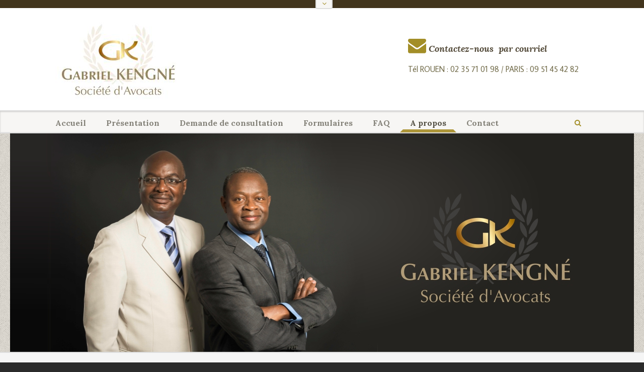

--- FILE ---
content_type: text/html; charset=UTF-8
request_url: http://www.kengne-avocat.com/liens-utiles/
body_size: 13425
content:
<!DOCTYPE html>
<!--[if IE 7 ]><html class="ie7" lang="fr-FR"><![endif]-->
<!--[if IE 8 ]><html class="ie8" lang="fr-FR"><![endif]-->
<!--[if IE 9 ]><html class="ie9" lang="fr-FR"><![endif]-->
<!--[if (gte IE 10)|!(IE)]><!--><html lang="fr-FR"><!--<![endif]-->
<head>
	
    <!-- Basic Page Needs
 	================================================== -->
	<meta charset="UTF-8">

    
	<title>Liens utiles  |  Gabriel KENGNÉ</title>
	
	
    	    
    
    		
    <meta name="robots" content="index, follow" />

    
	<!--[if IE]>
		<meta http-equiv="X-UA-Compatible" content="IE=9; IE=8; IE=EmulateIE8; IE=EDGE" />
		<script src="http://html5shim.googlecode.com/svn/trunk/html5.js"></script>
		<script language="javascript" type="text/javascript" src="http://www.kengne-avocat.com/wp-content/themes/thelaw/js/excanvas.min.js"></script>
	<![endif]-->
    
    

    	<!-- Mobile Specific Metas
    ================================================== -->
	<meta name="viewport" content="width=device-width, initial-scale=1.0, maximum-scale=1.0">
        
    
    
	<!-- Favicons
	================================================== -->
	
    	<link href="http://www.kengne-avocat.com/wp-content/uploads/2015/10/favicon.png" rel="shortcut icon" /> 
	    
    	<link rel="apple-touch-icon" href="http://www.kengne-avocat.com/wp-content/uploads/2015/10/APPLI.jpg" /> 
	    
    	<link rel="apple-touch-icon" sizes="114x114" href="http://www.kengne-avocat.com/wp-content/uploads/2015/10/logo114.jpg" /> 
	    
    	<link rel="apple-touch-icon" sizes="72x72" href="http://www.kengne-avocat.com/wp-content/uploads/2015/10/logo72.jpg" /> 
	    
    	<link rel="apple-touch-icon" sizes="144x144" href="http://www.kengne-avocat.com/wp-content/uploads/2015/10/logo144.jpg" /> 
	    

    <link href='//fonts.googleapis.com/css?family=Lora:400,400italic,700,700italic%7CAverage+Sans:400,400italic,700,700italic%7CLora:400,400italic,700,700italic%7CLora:400,400italic,700,700italic%7CLora:400,400italic,700,700italic%7CLora:400,400italic,700,700italic%7CLora:400,400italic,700,700italic%7CRaleway:400,400italic,700,700italic%7C' rel='stylesheet' type='text/css'>   
    <link rel="alternate" type="application/rss+xml" title="Gabriel KENGNÉ &raquo; Flux" href="http://www.kengne-avocat.com/feed/" />
<link rel="alternate" type="application/rss+xml" title="Gabriel KENGNÉ &raquo; Flux des commentaires" href="http://www.kengne-avocat.com/comments/feed/" />
		<script type="text/javascript">
			window._wpemojiSettings = {"baseUrl":"http:\/\/s.w.org\/images\/core\/emoji\/72x72\/","ext":".png","source":{"concatemoji":"http:\/\/www.kengne-avocat.com\/wp-includes\/js\/wp-emoji-release.min.js?ver=4.3.34"}};
			!function(e,n,t){var a;function o(e){var t=n.createElement("canvas"),a=t.getContext&&t.getContext("2d");return!(!a||!a.fillText)&&(a.textBaseline="top",a.font="600 32px Arial","flag"===e?(a.fillText(String.fromCharCode(55356,56812,55356,56807),0,0),3e3<t.toDataURL().length):(a.fillText(String.fromCharCode(55357,56835),0,0),0!==a.getImageData(16,16,1,1).data[0]))}function i(e){var t=n.createElement("script");t.src=e,t.type="text/javascript",n.getElementsByTagName("head")[0].appendChild(t)}t.supports={simple:o("simple"),flag:o("flag")},t.DOMReady=!1,t.readyCallback=function(){t.DOMReady=!0},t.supports.simple&&t.supports.flag||(a=function(){t.readyCallback()},n.addEventListener?(n.addEventListener("DOMContentLoaded",a,!1),e.addEventListener("load",a,!1)):(e.attachEvent("onload",a),n.attachEvent("onreadystatechange",function(){"complete"===n.readyState&&t.readyCallback()})),(a=t.source||{}).concatemoji?i(a.concatemoji):a.wpemoji&&a.twemoji&&(i(a.twemoji),i(a.wpemoji)))}(window,document,window._wpemojiSettings);
		</script>
		<style type="text/css">
img.wp-smiley,
img.emoji {
	display: inline !important;
	border: none !important;
	box-shadow: none !important;
	height: 1em !important;
	width: 1em !important;
	margin: 0 .07em !important;
	vertical-align: -0.1em !important;
	background: none !important;
	padding: 0 !important;
}
</style>
<link rel='stylesheet' id='stylesheet-css'  href='http://www.kengne-avocat.com/wp-content/themes/thelaw/style.css?ver=2.2' type='text/css' media='all' />
<link rel='stylesheet' id='icons-css'  href='http://www.kengne-avocat.com/wp-content/themes/thelaw/styles/icons.css?ver=1.0' type='text/css' media='all' />
<link rel='stylesheet' id='animate-css'  href='http://www.kengne-avocat.com/wp-content/themes/thelaw/styles/animate.css?ver=1.0' type='text/css' media='all' />
<link rel='stylesheet' id='responsive-css'  href='http://www.kengne-avocat.com/wp-content/themes/thelaw/styles/responsive.css?ver=1.0' type='text/css' media='all' />
<link rel='stylesheet' id='contact-form-7-css'  href='http://www.kengne-avocat.com/wp-content/plugins/contact-form-7/includes/css/styles.css?ver=4.3' type='text/css' media='all' />
<link rel='stylesheet' id='rs-plugin-settings-css'  href='http://www.kengne-avocat.com/wp-content/plugins/revslider/public/assets/css/settings.css?ver=5.1' type='text/css' media='all' />
<style id='rs-plugin-settings-inline-css' type='text/css'>
#rs-demo-id {}
</style>
<link rel='stylesheet' id='js_composer_front-css'  href='http://www.kengne-avocat.com/wp-content/plugins/js_composer/assets/css/js_composer.css?ver=4.7.4' type='text/css' media='all' />
<script type='text/javascript' src='http://www.kengne-avocat.com/wp-includes/js/jquery/jquery.js?ver=1.11.3'></script>
<script type='text/javascript' src='http://www.kengne-avocat.com/wp-includes/js/jquery/jquery-migrate.min.js?ver=1.2.1'></script>
<script type='text/javascript' src='http://www.kengne-avocat.com/wp-content/plugins/revslider/public/assets/js/jquery.themepunch.enablelog.js?ver=5.1'></script>
<script type='text/javascript' src='http://www.kengne-avocat.com/wp-content/plugins/revslider/public/assets/js/jquery.themepunch.tools.min.js?ver=5.1'></script>
<script type='text/javascript' src='http://www.kengne-avocat.com/wp-content/plugins/revslider/public/assets/js/jquery.themepunch.revolution.min.js?ver=5.1'></script>
<script type='text/javascript' src='http://www.kengne-avocat.com/wp-content/themes/thelaw/js/theme20.js?ver=1.0'></script>
<script type='text/javascript' src='http://www.kengne-avocat.com/wp-content/themes/thelaw/js/jquery.flexslider-min.js?ver=2.1'></script>
<script type='text/javascript' src='http://www.kengne-avocat.com/wp-content/themes/thelaw/js/owl.carousel.min.js?ver=2.0.0'></script>
<link rel="EditURI" type="application/rsd+xml" title="RSD" href="http://www.kengne-avocat.com/xmlrpc.php?rsd" />
<link rel="wlwmanifest" type="application/wlwmanifest+xml" href="http://www.kengne-avocat.com/wp-includes/wlwmanifest.xml" /> 
<meta name="generator" content="WordPress 4.3.34" />
<link rel='canonical' href='http://www.kengne-avocat.com/liens-utiles/' />
<link rel='shortlink' href='http://www.kengne-avocat.com/?p=2229' />
	<style type="text/css">.recentcomments a{display:inline !important;padding:0 !important;margin:0 !important;}</style>
<meta name="generator" content="Powered by Visual Composer - drag and drop page builder for WordPress."/>
<!--[if lte IE 9]><link rel="stylesheet" type="text/css" href="http://www.kengne-avocat.com/wp-content/plugins/js_composer/assets/css/vc_lte_ie9.css" media="screen"><![endif]--><!--[if IE  8]><link rel="stylesheet" type="text/css" href="http://www.kengne-avocat.com/wp-content/plugins/js_composer/assets/css/vc-ie8.css" media="screen"><![endif]--><meta name="generator" content="Powered by Slider Revolution 5.1 - responsive, Mobile-Friendly Slider Plugin for WordPress with comfortable drag and drop interface." />

<!-- Custom CSS Codes
========================================================= -->
	
<style type="text/css" media="all">


		
	body{ font-family: Raleway, Helvetica, Arial, sans-serif;
		  font-size: 14px;
		  font-weight: normal;
		  color: #69675e;
		  
		  background-color:#2b2b2b !important;background-image:url(http://www.kengne-avocat.com/wp-content/themes/thelaw/images/pattern/19.png);background-repeat:repeat; 
		
	}
	
			
	
	::selection{
		background:#42351d !important
	}
	::-moz-selection{
		background:#42351d !important
	}
	h1{ font-family: Lora, Arial, Helvetica, sans-serif; font-size: 32px; font-weight: bold; color: #706a48; }        
	h2{ font-family: Lora, Arial, Helvetica, sans-serif; font-size: 26px; font-weight: bold; color: #706a48; }
	h3{ font-family: Lora, Arial, Helvetica, sans-serif; font-size: 20px; font-weight: bold; color: #706a48; }
	h4{ font-family: Lora, Arial, Helvetica, sans-serif; font-size: 18px; font-weight: bold; color: #706a48; }
	h5,.testimonial-s strong{ font-family: Average Sans, Arial, Helvetica, sans-serif; font-size: 16px; font-weight: normal; color: #706a48; }
	h6{ font-family: Lora, Arial, Helvetica, sans-serif; font-size: 14px; font-weight: bold; color: #4a4a4a; }

	h1 a, h2 a, h3 a, h4 a, h5 a, h6 a, h1 a:visited, h2 a:visited, h3 a:visited, h4 a:visited, h5 a:visited, h6 a:visited  { font-weight: inherit; color: inherit; }

	a{ color: #dd8500; }
	a:hover, a:focus{ color: #a86f0d; }
	
	.sf-menu a{ font-size: 16px;color: #524f43;font-family: Lora, Arial, Helvetica, sans-serif;font-weight: bold;}
	.sf-menu a:hover{ color: #524f43;}

		.head{border-top-width:16px;}	.head{background-color:#ffffff;}
	.head.sticky{background-color:#ffffff}
	
	.header_bag span,.fLeft,
	.fRight,.nicescroll-rails div,
	.pagination-tt ul li a:hover,
	.big-slider .flex-direction-nav a,.big-slider .flex-direction-nav a:hover,
	.table table th,.table table tfoot td,
	#wp-calendar caption,#wp-calendar tr #today,
	#mobilepro,.member .member-social,
	.social.with_color i,.tipsy-inner,.dark_action .inner,.dark .Bdetails,.price-table.light .Bhead .table-badge,
	.post .blockquote-post,.big-slider h3,.big-slider p,.sb-slider h3,.nav-arrows a,
	.liteAccordion.flat .slide > h2.selected span, .liteAccordion.flat .slide h2.selected span:hover, .liteAccordion.flat .slide > h2.selected b,.liteAccordion.flat .ap-caption,
	.liteAccordion.basic .slide > h2,.liteAccordion.basic .ap-caption,.theme-default .nivo-directionNav a,
	.theme-default .nivo-controlNav a.active,.nivo-caption{
		background-color:#42351d !important
	}
	.tipsy-n .tipsy-arrow,.tipsy-e .tipsy-arrow,.tipsy-w .tipsy-arrow {border-bottom-color:#42351d !important}
	.tipsy-s .tipsy-arrow{border-top-color:#42351d !important}
	
	.headdown,.arrow-down{background-color:#f7f6f4 !important;}
	.headdown.sticky{background-color:#f7f6f4 !important;}
		.headdown {box-shadow: 0 1px 3px rgba(0, 0, 0, 0.2) inset;}
	.header_v12 .sf-menu ul{box-shadow: 0px 3px 5px rgba(0,0,0,0.15);}
	.header_v12 .head{box-shadow: 0 0 10px rgba(0, 0, 0, 0.15);}
		.sf-menu ul li,.sf-menu li.submenu_2col ul,.sf-menu li.submenu_3col ul,.sf-menu li.submenu_4col ul{background-color:#332e26 !important; }      
	ul.sub-menu:before{border-bottom-color:#332e26 !important}
	.sf-menu li li a{color:#FFFFFF !important}
	.sf-menu i{color:#ad9639 !important}
	.sf-menu li.back .left{border-bottom-color:#ad9639 !important}
	.header_v7 .sf-menu li.back .left{border-top-color:#ad9639}
	.header_v6 .sf-menu li.back,.header_v8 .sf-menu li.back{background:#ad9639}
	.sf-menu .subarrow i{color:#ad9639 !important}
	.info, .info a,.info a:hover{color:#544b3a}
	.info,#header.header_v7 .search,#header.header_v8 .search{margin-top:56px;}
	.header_v2 .sf-menu,.header_v10 .sf-menu,.header_v11 .sf-menu,.header_v12 .sf-menu{margin-top:18px;}
	.sticky .logo{margin:18px 0px 0px;width:130px}
	
	.logo{
		width:220;
		margin-top:20px;
		margin-bottom:20px		}
	
	
	.widget li a:before,
	.tags a:before, .widget_tag_cloud a:before, .widget_thelaw_tags a:before, .wp-tag-cloud li a:before, .tagcloud a:before,
	.countdown li span,
	.active .accordion-head a,.active .toggle-head a,.wpb_toggle_title_active a,.ui-accordion-header-active a,
	.accordion-head a:hover,.toggle-head a:hover,.wpb_toggle_title a:hover,.ui-accordion-header a:hover,
	.detailes h5 a,.owl-prev:hover i,.owl-next:hover i,.dark .Bhead .table-badge,
	.wpcf7 input, .wpcf7 textarea, .wpcf7 select,
	.header_v8 arrow-down i,.header_v9 arrow-down i,
	#header.header_v7 .search input,.widget input[type="text"]:focus{
		color: #42351d !important
	}

	.header_v2 .sf-menu > li:hover:before,
	.wpcf7 input:focus,.wpcf7 textarea:focus, .wpcf7 select:focus,.wpcf7 input.wpcf7-submit:hover,
	#header.header_v7 .search input:focus,#commentform input:focus,#commentform textarea:focus,.widget input[type="text"]:focus,
	.widget_product_search input[type="text"]:focus,
	.woocommerce table.cart td.actions .coupon .input-text:focus,
	.pagination-tt ul li a:hover,.liteAccordion.flat,
	.theme-default .nivo-controlNav a,.tags a:hover,.tagcloud a:hover,a.mini-thumb img:hover,.flickr_badge_image a img:hover,
	ul.cart_list li img:hover,ul.product_list_widget li img:hover{
		border-color:#42351d !important
	}
	.header_v2 .sf-menu li.special:before,.header_v8 .sf-menu li.special,.header_v10 .sf-menu li.special,.header_v11 .sf-menu li.special{
		border-color:#967831 !important
	}
	
	.head,.tabs li a.active,.wpb_tabs .wpb_tabs_nav li.ui-tabs-active a{border-top-color:#42351d !important}
	.pagination-tt ul li span{border-color:#42351d !important}

	.extrabox,.opened{background:#272723 !important;}

	i,.table table i:before,#header .search input{color:#a38e27;}
	.sf-menu ul li i,#toTop i, .breadcrumbIn i,.extra-content i,.theme-default .nivo-directionNav a i,.opened i{color:#a38e27;}
	
	.social.with_color i{color:#FFF !important;}
	.social-head{margin-top:48px;}
	
	.tbutton,.filterable.st4 ul.filter li.current,.projectslider .flex-direction-nav a:hover,
	#commentform .form-submit #submit,#commentform .form-submit #submit:hover{background-color:#a38e27;}
	.tbutton.tbutton5.color1,.tbutton.tbutton6.color1,.tbutton.tbutton7.color1,.filterable.st6 ul.filter li.current a,.filterable.st7 ul.filter li.current a,.projectslider .flex-direction-nav a:hover {border-color:#a38e27;color:#a38e27;}
	.tbutton.tbutton5.color1 i,.tbutton.tbutton6.color1 i,.tbutton.tbutton7.color1 i {color:#a38e27;}
	
	.col-title:before,.col-title:after{color:#9b7c00 !important}
	
	#footer {
		color:#eeeeee;
				}
	#footer a{color:#b2a66c}
	#footer a:hover{color:#aaaaaa}
	#footer .col-title{color:#a38e27 !important;border-color:#a38e27 !important}
	#footer .col-title:before, #footer .col-title:after{color:#a38e27 !important}
	#footer .copyright{color:#ada78f}
	#footer .copyright a{color:#b2a66c !important;}
	#footer .foot-menu li a,#footer .foot-menu li:before{color:#b2a66c !important;}
	#footer .foot-menu li a:hover{color:#a38e27 !important;}
	#footer i{color:#a5a5a5}

	.breadcrumb-place{
		background-color:#4a4a43;
		height:110px;
		line-height:110px		}
		.page-title{color:#ad9639;}
	.breadcrumbIn span,.breadcrumbIn ul,.breadcrumbIn ul li,.breadcrumbIn ul li a{color:#ad9639;}
	
	.roundabout ul,.roundabout li {height:}
	
	#toTop{background-color:#272727 !important;}
	#footer{
		background-color:#272727 !important;
			}
	
		
	 
	

	
		
	
	
			#layout.boxed-margin, #layout.boxed{
			-webkit-box-shadow:0 0 5px rgba(0,0,0,.5);
			-moz-box-shadow:0 0 5px rgba(0,0,0,.5);
			box-shadow:0 0 5px rgba(0,0,0,.5);
			}
		
	
			.boxed-margin {border-radius: 5px;}
		.boxed-margin .footer-last{border-radius:5px 5px 0 0;}
		
	</style>

	

	<style>p {
    margin-top: 20px;
    margin-bottom: 10px;
}
.grid_8 {
    width: 100%;
}</style>	
	


<noscript><style> .wpb_animate_when_almost_visible { opacity: 1; }</style></noscript>
    
</head>

    
<body class="page page-id-2229 page-template-default wpb-js-composer js-comp-ver-4.7.4 vc_responsive">
	
    
        
	
	    	<div id="home" >
	<div id="layout" class="full">    
		
    
<header id="header" class="header_v3">
			
                        	<div class="extrabox">
    <div class="row clearfix">
        <div class="extra-content">
           
           <div id="text-5" class="ep_widget title-left widget_text grid_4"><h3 class="col-title">Contact</h3>			<div class="textwidget"><div role="form" class="wpcf7" id="wpcf7-f1859-o1" lang="fr-FR" dir="ltr">
<div class="screen-reader-response"></div>
<form action="/liens-utiles/#wpcf7-f1859-o1" method="post" class="wpcf7-form" novalidate="novalidate">
<div style="display: none;">
<input type="hidden" name="_wpcf7" value="1859" />
<input type="hidden" name="_wpcf7_version" value="4.3" />
<input type="hidden" name="_wpcf7_locale" value="fr_FR" />
<input type="hidden" name="_wpcf7_unit_tag" value="wpcf7-f1859-o1" />
<input type="hidden" name="_wpnonce" value="4a1114c5e6" />
</div>
<p>Votre nom (obligatoire)<br />
    <span class="wpcf7-form-control-wrap your-name"><input type="text" name="your-name" value="" size="40" class="wpcf7-form-control wpcf7-text wpcf7-validates-as-required" aria-required="true" aria-invalid="false" /></span> </p>
<p>Votre prénom<br />
    <span class="wpcf7-form-control-wrap Prenom"><input type="text" name="Prenom" value="" size="40" class="wpcf7-form-control wpcf7-text wpcf7-validates-as-required" aria-required="true" aria-invalid="false" /></span></p>
<p>Votre email (obligatoire)<br />
    <span class="wpcf7-form-control-wrap your-email"><input type="email" name="your-email" value="" size="40" class="wpcf7-form-control wpcf7-text wpcf7-email wpcf7-validates-as-required wpcf7-validates-as-email" aria-required="true" aria-invalid="false" /></span> </p>
<p>Votre téléphone (obligatoire)<br />
    <span class="wpcf7-form-control-wrap tel"><input type="tel" name="tel" value="" size="40" class="wpcf7-form-control wpcf7-text wpcf7-tel wpcf7-validates-as-required wpcf7-validates-as-tel" aria-required="true" aria-invalid="false" /></span></p>
<p>Objet<br />
<span class="wpcf7-form-control-wrap objet"><input type="text" name="objet" value="" size="40" class="wpcf7-form-control wpcf7-text wpcf7-validates-as-required" aria-required="true" aria-invalid="false" /></span></p>
<p>Votre message<br />
    <span class="wpcf7-form-control-wrap your-message"><textarea name="your-message" cols="40" rows="10" class="wpcf7-form-control wpcf7-textarea" aria-invalid="false"></textarea></span> </p>
<p><input type="submit" value="Envoyer" class="wpcf7-form-control wpcf7-submit" /></p>
<div class="wpcf7-response-output wpcf7-display-none"></div></form></div></div>
		</div><div id="text-6" class="ep_widget title-left widget_text grid_4"><h3 class="col-title">Carte</h3>			<div class="textwidget"><div id="map1634287997" style="width:500;height:265px;" class="gmap  grayscale full"></div>
	<script type="text/javascript" src="http://maps.google.com/maps/api/js"></script>
	<script type="text/javascript">
	function mapfucntion_map1634287997() {

		var latlng = new google.maps.LatLng(0, 0);
		var myOptions = {
			zoom: 14,
			center: latlng,
			scrollwheel: true,
			scaleControl: true,
			disableDefaultUI: false,
			mapTypeId: google.maps.MapTypeId.ROADMAP
		};
		var map1634287997 = new google.maps.Map(document.getElementById("map1634287997"),
		myOptions);
		var styles = [{stylers: [{ hue: "#002b69" },{ saturation: -20 }]}];var styledMap = new google.maps.StyledMapType(styles,{name: "Styled Map"});map1634287997.mapTypes.set("map_style", styledMap);  map1634287997.setMapTypeId("map_style");
		    var geocoder_map1634287997 = new google.maps.Geocoder();
			var address = '1 mail Pélissier, 76100 ROUEN';
			geocoder_map1634287997.geocode( { 'address': address}, function(results, status) {
				if (status == google.maps.GeocoderStatus.OK) {
					map1634287997.setCenter(results[0].geometry.location);
					var image = "http://demo.themetor.com/thelaw/wp-content/uploads/2014/11/mapmarker.png";
						var marker = new google.maps.Marker({
							map: map1634287997, 
							icon: image,
							position: map1634287997.getCenter()
						});
						
				} else {
				alert("Geocode was not successful for the following reason: " + status);
			}
			});
			
		}
		google.maps.event.addDomListener(window, "load", mapfucntion_map1634287997);

		</script></div>
		</div><div id="text-7" class="ep_widget title-left widget_text grid_4"><h3 class="col-title">Horaires</h3>			<div class="textwidget"><strong>Du Lundi au Vendredi </strong>:<br>
<strong>Matin </strong>: 8h00 – 12h00<br>
<strong>Après-midi </strong>: 13h30 – 17h30<br>
<strong>Samedi </strong>: Fermé<br></div>
		</div>           
        </div><!-- extra content -->

        <div class="arrow-down arrow-center"><i class="icon-angle-down"></i></div><!-- arrow down -->
    </div><!-- end row -->
</div><!-- end extrabox -->			            
            
			<div class="head">
				<div class="row clearfix">
					<div class="logo">
						<a href="http://www.kengne-avocat.com"><img src="http://www.kengne-avocat.com/wp-content/uploads/2015/11/logoH2.jpg" alt="Gabriel KENGNÉ" /></a>
					</div><!-- end logo -->
					
                    
                    
                                         
					
                                            <div class="info">
                        	<h4><i class="icon-envelope icon-2x"  ></i><em><a title="Email du contact" href="mailto:contact@kengne-avocat.com"><strong>Contactez-nous  par courriel</strong></a></em></h4>
<h5>Tél ROUEN : 02 35 71 01 98 / PARIS : 09 51 45 42 82</h5>                        </div><!-- end info -->
                                        
					
                    
                    
				</div><!-- row -->
			</div><!-- head -->

			<div class="headdown my_sticky">
				<div class="row clearfix">

                    <nav class="main"><ul id="menu-main-menu" class="sf-menu"><li id="menu-item-719" class="menu-item menu-item-type-post_type menu-item-object-page"><a href="http://www.kengne-avocat.com/">Accueil</a></li>
<li id="menu-item-718" class="menu-item menu-item-type-post_type menu-item-object-page"><a href="http://www.kengne-avocat.com/presentation/">Présentation</a></li>
<li id="menu-item-2101" class="menu-item menu-item-type-post_type menu-item-object-page"><a href="http://www.kengne-avocat.com/consultation/">Demande de consultation</a></li>
<li id="menu-item-2099" class="menu-item menu-item-type-post_type menu-item-object-page"><a href="http://www.kengne-avocat.com/formulaires/">Formulaires</a></li>
<li id="menu-item-715" class="menu-item menu-item-type-post_type menu-item-object-page"><a href="http://www.kengne-avocat.com/faq/">FAQ</a></li>
<li id="menu-item-2240" class="menu-item menu-item-type-custom menu-item-object-custom current-menu-ancestor current-menu-parent menu-item-has-children"><a href="#">A propos</a>
<ul class="sub-menu">
	<li id="menu-item-2266" class="menu-item menu-item-type-post_type menu-item-object-page"><a href="http://www.kengne-avocat.com/le-conseil/">LE CONSEIL</a></li>
	<li id="menu-item-2267" class="menu-item menu-item-type-post_type menu-item-object-page"><a href="http://www.kengne-avocat.com/tribunal-administratif/">Tribunal administratif</a></li>
	<li id="menu-item-2268" class="menu-item menu-item-type-post_type menu-item-object-page"><a href="http://www.kengne-avocat.com/tribunal-des-affaires-de-securite-sociale/">Tribunal des affaires de sécurité sociale</a></li>
	<li id="menu-item-2269" class="menu-item menu-item-type-post_type menu-item-object-page"><a href="http://www.kengne-avocat.com/tribunal-de-commerce/">Tribunal de commerce</a></li>
	<li id="menu-item-2270" class="menu-item menu-item-type-post_type menu-item-object-page"><a href="http://www.kengne-avocat.com/tribunal-correctionnel/">Tribunal correctionnel</a></li>
	<li id="menu-item-2271" class="menu-item menu-item-type-post_type menu-item-object-page"><a href="http://www.kengne-avocat.com/tribunal-de-grande-instance/">Tribunal de grande instance</a></li>
	<li id="menu-item-2272" class="menu-item menu-item-type-post_type menu-item-object-page"><a href="http://www.kengne-avocat.com/le-tribunal-dinstance/">Le Tribunal d’instance</a></li>
	<li id="menu-item-2273" class="menu-item menu-item-type-post_type menu-item-object-page"><a href="http://www.kengne-avocat.com/le-conseil-de-prudhommes/">le Conseil de Prud’hommes</a></li>
	<li id="menu-item-2241" class="menu-item menu-item-type-post_type menu-item-object-page current-menu-item page_item page-item-2229 current_page_item"><a href="http://www.kengne-avocat.com/liens-utiles/">Liens utiles</a></li>
</ul>
</li>
<li id="menu-item-744" class="menu-item menu-item-type-post_type menu-item-object-page"><a href="http://www.kengne-avocat.com/contact/">Contact</a></li>
</ul></nav>					
                                            <div class="search">
                            <form action="http://www.kengne-avocat.com" id="searchform" method="get" role="search">
                                <input id="s" name="s" type="text" onfocus="if (this.value=='&#xf002;') this.value = '';" onblur="if (this.value=='') this.value = '&#xf002;';" value="&#xf002;" />  
                            </form>
                        </div><!-- search -->
                                        

				</div><!-- row -->
			</div><!-- headdown -->
		</header><!-- end header -->
        			<!-- SLIDER -->   
            <div class="revwrap">
            
				<link href="http://fonts.googleapis.com/css?family=lora" rel="stylesheet" property="stylesheet" type="text/css" media="all" /><link href="http://fonts.googleapis.com/css?family=raleway:400,700" rel="stylesheet" property="stylesheet" type="text/css" media="all" />
<div id="rev_slider_2_1_wrapper" class="rev_slider_wrapper fullwidthbanner-container" style="margin:0px auto;padding:0px;margin-top:0px;margin-bottom:0px;">
<!-- START REVOLUTION SLIDER 5.1 fullwidth mode -->
	<div id="rev_slider_2_1" class="rev_slider fullwidthabanner" style="display:none;" data-version="5.1">
<ul>	<!-- SLIDE  -->
	<li data-index="rs-14" data-transition="crossfade" data-slotamount="default"  data-easein="default" data-easeout="default" data-masterspeed="default"  data-delay="5490"  data-rotate="0"  data-saveperformance="off"  data-title="Slide" data-description="">
		<!-- MAIN IMAGE -->
		<img src="http://www.kengne-avocat.com/wp-content/plugins/revslider/admin/assets/images/transparent.png"  alt=""  data-bgposition="center top" data-bgfit="cover" data-bgrepeat="no-repeat" class="rev-slidebg" data-no-retina>
		<!-- LAYERS -->

		<!-- LAYER NR. 1 -->
		<div class="tp-caption   tp-resizeme" 
			 id="slide-14-layer-8" 
			 data-x="" 
			 data-y="" 
						data-width="['none','none','none','none']"
			data-height="['none','none','none','none']"
			data-transform_idle="o:1;"
 
			 data-transform_in="opacity:0;s:380;e:Power2.easeInOut;" 
			 data-transform_out="opacity:0;s:300;s:300;" 
			data-start="500" 
			data-responsive_offset="on" 

			
			style="z-index: 5;font-family:Arial;"><img src="http://www.kengne-avocat.com/wp-content/uploads/2015/11/1.jpg" alt="" width="1240" height="434" data-ww="1240px" data-hh="434px" data-no-retina> 
		</div>
	</li>
	<!-- SLIDE  -->
	<li data-index="rs-15" data-transition="fade" data-slotamount="7"  data-easein="default" data-easeout="default" data-masterspeed="700"  data-delay="29450"  data-rotate="0"  data-saveperformance="off"  data-title="Slide" data-description="">
		<!-- MAIN IMAGE -->
		<img src="http://www.kengne-avocat.com/wp-content/plugins/revslider/admin/assets/images/transparent.png"  alt=""  data-bgposition="center top" data-bgfit="cover" data-bgrepeat="no-repeat" class="rev-slidebg" data-no-retina>
		<!-- LAYERS -->

		<!-- LAYER NR. 1 -->
		<div class="tp-caption   tp-resizeme" 
			 id="slide-15-layer-10" 
			 data-x="" 
			 data-y="" 
						data-width="['none','none','none','none']"
			data-height="['none','none','none','none']"
			data-transform_idle="o:1;"
 
			 data-transform_in="opacity:0;s:1000;e:Power2.easeInOut;" 
			 data-transform_out="opacity:0;s:300;s:300;" 
			data-start="100" 
			data-responsive_offset="on" 

			
			style="z-index: 5;font-family:Arial;"><img src="http://www.kengne-avocat.com/wp-content/uploads/2015/11/3.jpg" alt="" width="1240" height="434" data-ww="1240px" data-hh="434px" data-no-retina> 
		</div>

		<!-- LAYER NR. 2 -->
		<div class="tp-caption   tp-resizeme" 
			 id="slide-15-layer-12" 
			 data-x="" 
			 data-y="" 
						data-width="['none','none','none','none']"
			data-height="['none','none','none','none']"
			data-transform_idle="o:1;"
 
			 data-transform_in="opacity:0;s:1000;e:Power2.easeInOut;" 
			 data-transform_out="opacity:0;s:300;s:300;" 
			data-start="5000" 
			data-responsive_offset="on" 

			
			style="z-index: 6;font-family:Arial;"><img src="http://www.kengne-avocat.com/wp-content/uploads/2015/11/2.jpg" alt="" width="1240" height="434" data-ww="1240px" data-hh="434px" data-no-retina> 
		</div>

		<!-- LAYER NR. 3 -->
		<div class="tp-caption   tp-resizeme" 
			 id="slide-15-layer-13" 
			 data-x="" 
			 data-y="" 
						data-width="['none','none','none','none']"
			data-height="['none','none','none','none']"
			data-transform_idle="o:1;"
 
			 data-transform_in="opacity:0;s:1000;e:Power2.easeInOut;" 
			 data-transform_out="opacity:0;s:300;s:300;" 
			data-start="11000" 
			data-responsive_offset="on" 

			 data-end="29350" 

			style="z-index: 7;font-family:Arial;"><img src="http://www.kengne-avocat.com/wp-content/uploads/2015/11/4.jpg" alt="" width="1240" height="434" data-ww="1240px" data-hh="434px" data-no-retina> 
		</div>

		<!-- LAYER NR. 4 -->
		<div class="tp-caption   tp-resizeme" 
			 id="slide-15-layer-14" 
			 data-x="" 
			 data-y="" 
						data-width="['none','none','none','none']"
			data-height="['none','none','none','none']"
			data-transform_idle="o:1;"
 
			 data-transform_in="opacity:0;s:1000;e:Power2.easeInOut;" 
			 data-transform_out="opacity:0;s:300;s:300;" 
			data-start="17000" 
			data-responsive_offset="on" 

			
			style="z-index: 8;font-family:Arial;"><img src="http://www.kengne-avocat.com/wp-content/uploads/2015/11/5.jpg" alt="" width="1240" height="434" data-ww="1240px" data-hh="434px" data-no-retina> 
		</div>

		<!-- LAYER NR. 5 -->
		<div class="tp-caption   tp-resizeme" 
			 id="slide-15-layer-15" 
			 data-x="" 
			 data-y="" 
						data-width="['none','none','none','none']"
			data-height="['none','none','none','none']"
			data-transform_idle="o:1;"
 
			 data-transform_in="opacity:0;s:1000;e:Power2.easeInOut;" 
			 data-transform_out="opacity:0;s:300;s:300;" 
			data-start="23000" 
			data-responsive_offset="on" 

			
			style="z-index: 9;font-family:Arial;"><img src="http://www.kengne-avocat.com/wp-content/uploads/2015/11/6.jpg" alt="" width="1240" height="434" data-ww="1240px" data-hh="434px" data-no-retina> 
		</div>
	</li>
</ul>
<div class="tp-static-layers">
</div>
<div class="tp-bannertimer tp-bottom" style="visibility: hidden !important;"></div>	</div>
<script>var htmlDiv = document.getElementById("rs-plugin-settings-inline-css"); var htmlDivCss="";
				if(htmlDiv) {
					htmlDiv.innerHTML = htmlDiv.innerHTML + htmlDivCss;
				}
				else{
					var htmlDiv = document.createElement("div");
					htmlDiv.innerHTML = "<style>" + htmlDivCss + "</style>";
					document.getElementsByTagName("head")[0].appendChild(htmlDiv.childNodes[0]);
				}
			</script>
		<script type="text/javascript">
						/******************************************
				-	PREPARE PLACEHOLDER FOR SLIDER	-
			******************************************/

			var setREVStartSize=function(){
				try{var e=new Object,i=jQuery(window).width(),t=9999,r=0,n=0,l=0,f=0,s=0,h=0;
					e.c = jQuery('#rev_slider_2_1');
					e.gridwidth = [1240];
					e.gridheight = [434];
							
					e.sliderLayout = "fullwidth";
					if(e.responsiveLevels&&(jQuery.each(e.responsiveLevels,function(e,f){f>i&&(t=r=f,l=e),i>f&&f>r&&(r=f,n=e)}),t>r&&(l=n)),f=e.gridheight[l]||e.gridheight[0]||e.gridheight,s=e.gridwidth[l]||e.gridwidth[0]||e.gridwidth,h=i/s,h=h>1?1:h,f=Math.round(h*f),"fullscreen"==e.sliderLayout){var u=(e.c.width(),jQuery(window).height());if(void 0!=e.fullScreenOffsetContainer){var c=e.fullScreenOffsetContainer.split(",");if (c) jQuery.each(c,function(e,i){u=jQuery(i).length>0?u-jQuery(i).outerHeight(!0):u}),e.fullScreenOffset.split("%").length>1&&void 0!=e.fullScreenOffset&&e.fullScreenOffset.length>0?u-=jQuery(window).height()*parseInt(e.fullScreenOffset,0)/100:void 0!=e.fullScreenOffset&&e.fullScreenOffset.length>0&&(u-=parseInt(e.fullScreenOffset,0))}f=u}else void 0!=e.minHeight&&f<e.minHeight&&(f=e.minHeight);e.c.closest(".rev_slider_wrapper").css({height:f})
					
				}catch(d){console.log("Failure at Presize of Slider:"+d)}
			};
						
				
			setREVStartSize();
			function revslider_showDoubleJqueryError(sliderID) {
					var errorMessage = "Revolution Slider Error: You have some jquery.js library include that comes after the revolution files js include.";
					errorMessage += "<br> This includes make eliminates the revolution slider libraries, and make it not work.";
					errorMessage += "<br><br> To fix it you can:<br>&nbsp;&nbsp;&nbsp; 1. In the Slider Settings -> Troubleshooting set option:  <strong><b>Put JS Includes To Body</b></strong> option to true.";
					errorMessage += "<br>&nbsp;&nbsp;&nbsp; 2. Find the double jquery.js include and remove it.";
					errorMessage = "<span style='font-size:16px;color:#BC0C06;'>" + errorMessage + "</span>";
						jQuery(sliderID).show().html(errorMessage);
				}
						var tpj=jQuery;
			tpj.noConflict();
			var revapi2;
			tpj(document).ready(function() {
				if(tpj("#rev_slider_2_1").revolution == undefined){
					revslider_showDoubleJqueryError("#rev_slider_2_1");
				}else{
					revapi2 = tpj("#rev_slider_2_1").show().revolution({
						sliderType:"standard",
jsFileLocation:"//www.kengne-avocat.com/wp-content/plugins/revslider/public/assets/js/",
						sliderLayout:"fullwidth",
						dottedOverlay:"none",
						delay:9000,
						navigation: {
							keyboardNavigation:"off",
							keyboard_direction: "horizontal",
							mouseScrollNavigation:"off",
							onHoverStop:"off",
							touch:{
								touchenabled:"on",
								swipe_threshold: 75,
								swipe_min_touches: 1,
								swipe_direction: "horizontal",
								drag_block_vertical: false
							}
						},
						visibilityLevels:[1240,1024,778,480],
						gridwidth:1240,
						gridheight:434,
						lazyType:"none",
						shadow:0,
						spinner:"spinner3",
						stopLoop:"off",
						stopAfterLoops:-1,
						stopAtSlide:-1,
						shuffle:"off",
						autoHeight:"off",
						disableProgressBar:"on",
						hideThumbsOnMobile:"off",
						hideSliderAtLimit:0,
						hideCaptionAtLimit:0,
						hideAllCaptionAtLilmit:0,
						debugMode:false,
						fallbacks: {
							simplifyAll:"off",
							nextSlideOnWindowFocus:"off",
							disableFocusListener:false,
						}
					});
				}
			});	/*ready*/
		</script>
		<script>
					var htmlDivCss = '	#rev_slider_2_1_wrapper .tp-loader.spinner3 div { background-color: #ffffff !important; } ';
					var htmlDiv = document.getElementById('rs-plugin-settings-inline-css');
					if(htmlDiv) {
						htmlDiv.innerHTML = htmlDiv.innerHTML + htmlDivCss;
					}
					else{
						var htmlDiv = document.createElement('div');
						htmlDiv.innerHTML = '<style>' + htmlDivCss + '</style>';
						document.getElementsByTagName('head')[0].appendChild(htmlDiv.childNodes[0]);
					}
					</script>
					</div><!-- END REVOLUTION SLIDER --> 	

            </div>
            <!-- End SLIDER --> 
            
            
                 

		<div class="page-content">
           <div class="row clearfix">
           

  					                    
                  	<div class="vc_row wpb_row vc_row-fluid"><div class="wpb_column vc_column_container vc_col-sm-12"><div class="wpb_wrapper"><div class="clearfix title-center"><h2 class="col-title"><i class="title-icon icon-external-link" ></i>Quelques liens utiles</h2></div></div></div></div><div class="vc_row wpb_row vc_row-fluid"><div class="wpb_column vc_column_container vc_col-sm-12"><div class="wpb_wrapper"><div class="action mbf style1 light clearfix"><div class="inner"><i class="action-icon icon-thumbs-up"  style="color:#dd9933 !important;" ></i><div class="flr"><a class='tbutton  tbutton3 ' href='http://www.legifrance.gouv.fr/' target='_blank' ><span><i class="icon-external-link"  ></i> Aller sur la page</span></a></div><div class="matn"><h4>Les textes de lois français</h4></div></div></div><div class="action mbf style1 light clearfix"><div class="inner"><i class="action-icon icon-thumbs-up"  style="color:#dd9933 !important;" ></i><div class="flr"><a class='tbutton  tbutton3 ' href='http://www.journal-officiel.gouv.fr/' target='_blank' ><span><i class="icon-external-link"  ></i> Aller sur la page</span></a></div><div class="matn"><h4>Le Journal Officiel</h4><p>Lois, décrets d'application, etc.</p></div></div></div><div class="action mbf style1 light clearfix"><div class="inner"><i class="action-icon icon-thumbs-up"  style="color:#dd9933 !important;" ></i><div class="flr"><a class='tbutton  tbutton3 ' href='http://www.cnil.fr/' target='_blank' ><span><i class="icon-external-link"  ></i> Aller sur la page</span></a></div><div class="matn"><h4>Commission Nationale Informatique et Liberté</h4><p>Tout sur la protection des données personnelles.</p></div></div></div><div class="action mbf style1 light clearfix"><div class="inner"><i class="action-icon icon-thumbs-up"  style="color:#dd9933 !important;" ></i><div class="flr"><a class='tbutton  tbutton3 ' href='http://www.dictionnaire-juridique.com/' target='_blank' ><span><i class="icon-external-link"  ></i> Aller sur la page</span></a></div><div class="matn"><h4>Dictionnaire de droit privé</h4><p>Développé par un haut magistrat, mais plutôt technique pour les non-juristes.</p></div></div></div><div class="action mbf style1 light clearfix"><div class="inner"><i class="action-icon icon-thumbs-up"  style="color:#dd9933 !important;" ></i><div class="flr"><a class='tbutton  tbutton3 ' href='http://www.jurisnet.org/' target='_blank' ><span><i class="icon-external-link"  ></i> Aller sur la page</span></a></div><div class="matn"><h4>Jurisnet</h4><p>Annuaire de juristes francophones et forum de discussion.</p></div></div></div></div></div></div>
                                            
                                        
                    
            </div><!-- end row -->    
		</div><!-- end page-content -->
        
        
   
		<footer id="footer">
        
        	                <div id="toTop"><i class="icon-angle-up"></i></div><!-- Back to top -->
                        
			<div class="row clearfix">
            	
                <div id="text-3" class="footer_widget widget_text grid_4"><h3 class="col-title">A propos</h3>			<div class="textwidget"><h3>Notre mission :</h3>
 Etre à votre écoute, vous conseiller et assurer la défense de vos intérêts avec détermination et humanisme.
&nbsp;<br />
- Ecoute, réactivité, efficacité : tels sont les maîtres-mots qui nous guident dans la gestion des dossiers que vous nous confiez.
<div class="footer-sign"><img src="http://demo.themetor.com/thelaw/wp-content/uploads/2014/11/sign-small.png" alt="sign" /></div></div>
		</div><div id="text-4" class="footer_widget widget_text grid_4"><h3 class="col-title">Nous sommes ici !</h3>			<div class="textwidget"><div id="map697887895" style="width:500;height:265px;" class="gmap  grayscale full"></div>
	<script type="text/javascript" src="http://maps.google.com/maps/api/js"></script>
	<script type="text/javascript">
	function mapfucntion_map697887895() {

		var latlng = new google.maps.LatLng(0, 0);
		var myOptions = {
			zoom: 14,
			center: latlng,
			scrollwheel: true,
			scaleControl: true,
			disableDefaultUI: false,
			mapTypeId: google.maps.MapTypeId.ROADMAP
		};
		var map697887895 = new google.maps.Map(document.getElementById("map697887895"),
		myOptions);
		var styles = [{stylers: [{ hue: "#002b69" },{ saturation: -20 }]}];var styledMap = new google.maps.StyledMapType(styles,{name: "Styled Map"});map697887895.mapTypes.set("map_style", styledMap);  map697887895.setMapTypeId("map_style");
		    var geocoder_map697887895 = new google.maps.Geocoder();
			var address = '1 mail Pélissier, 76100 ROUEN';
			geocoder_map697887895.geocode( { 'address': address}, function(results, status) {
				if (status == google.maps.GeocoderStatus.OK) {
					map697887895.setCenter(results[0].geometry.location);
					var image = "http://demo.themetor.com/thelaw/wp-content/uploads/2014/11/mapmarker.png";
						var marker = new google.maps.Marker({
							map: map697887895, 
							icon: image,
							position: map697887895.getCenter()
						});
						
				} else {
				alert("Geocode was not successful for the following reason: " + status);
			}
			});
			
		}
		google.maps.event.addDomListener(window, "load", mapfucntion_map697887895);

		</script></div>
		</div><div id="thelaw_contact-3" class="footer_widget widget_thelaw_contact grid_4"><h3 class="col-title">Contact </h3><div class="address">            	<p> 1 mail Pélissier – 76100 ROUEN </p>
			            	<div> <i class="icon-phone icon-xs"  ></i>02 35 71 01 98 </div>
			            	<div><a href="mailto:contact@kengne-avocat.com" target="_blank"><i class="icon-envelope-alt icon-xs"  ></i>contact@kengne-avocat.com</a> </div>
			            	<div><a href="https://www.google.fr/maps/place/Kengne+Gabriel/@49.4332728,1.0783509,17z/data=!4m7!1m4!3m3!1s0x47e0de0d3516aef7:0xf3f90cfe7d3fb59d!2s1+Mail+P%C3%A9lissier,+76100+Rouen!3b1!3m1!1s0x47e0de72cd835fc3:0xfbe0c5db4607f3b3" target="_blank"><i class="icon-globe icon-xs"  ></i>Voir Carte</a> </div>
			</div></div><div id="thelaw_contact-4" class="footer_widget widget_thelaw_contact grid_4"><div class="address">            	<p> 11 boulevard de Sébastopol – 75001 PARIS </p>
			            	<div> <i class="icon-phone icon-xs"  ></i>09 51 45 42 82  </div>
			            	<div><a href="mailto:contact@kengne-avocat.com" target="_blank"><i class="icon-envelope-alt icon-xs"  ></i>contact@kengne-avocat.com</a> </div>
			            	<div><a href="https://www.google.fr/maps/place/11+Boulevard+de+S%C3%A9bastopol,+75001+Paris/@48.8589876,2.3460155,17z/data=!3m1!4b1!4m2!3m1!1s0x47e66e1ef0aae6b5:0x2e7e26aca40f866f" target="_blank"><i class="icon-globe icon-xs"  ></i>Voir Carte</a> </div>
			</div></div>
			</div><!-- row -->

			
			            <div class="footer-last row mtf clearfix">
            <span class="copyright">© 2015 SELARL Gabriel KENGNE. Conçu par <a href="http://www.rmvprod.fr/" target="_blank"><strong>RMV Production - Agence de Communication</strong></a></span>

            <div class="menu-footer-menu-container"><ul id="menu-footer-menu" class="foot-menu"><li id="menu-item-721" class="menu-item menu-item-type-post_type menu-item-object-page menu-item-721"><a href="http://www.kengne-avocat.com/presentation/">Présentation</a></li>
<li id="menu-item-720" class="menu-item menu-item-type-post_type menu-item-object-page menu-item-720"><a href="http://www.kengne-avocat.com/faq/">FAQ</a></li>
<li id="menu-item-769" class="menu-item menu-item-type-post_type menu-item-object-page menu-item-769"><a href="http://www.kengne-avocat.com/contact/">Contact</a></li>
<li id="menu-item-2354" class="menu-item menu-item-type-post_type menu-item-object-page menu-item-2354"><a href="http://www.kengne-avocat.com/mentions-legales/">Mentions Légales</a></li>
</ul></div> 


			</div><!-- end last footer -->

		</footer><!-- end footer -->

	</div><!-- end layout -->
	</div><!-- end frame -->


	
    



<script type='text/javascript' src='http://www.kengne-avocat.com/wp-content/plugins/contact-form-7/includes/js/jquery.form.min.js?ver=3.51.0-2014.06.20'></script>
<script type='text/javascript'>
/* <![CDATA[ */
var _wpcf7 = {"loaderUrl":"http:\/\/www.kengne-avocat.com\/wp-content\/plugins\/contact-form-7\/images\/ajax-loader.gif","sending":"Envoi en cours ..."};
/* ]]> */
</script>
<script type='text/javascript' src='http://www.kengne-avocat.com/wp-content/plugins/contact-form-7/includes/js/scripts.js?ver=4.3'></script>
<script type='text/javascript' src='http://www.kengne-avocat.com/wp-content/themes/thelaw/js/jquery.prettyPhoto.js?ver=3.1'></script>
<script type='text/javascript' src='http://www.kengne-avocat.com/wp-content/themes/thelaw/js/custom.js?ver=1.0'></script>
<script type='text/javascript' src='http://www.kengne-avocat.com/wp-includes/js/comment-reply.min.js?ver=4.3.34'></script>
<script type='text/javascript' src='http://www.kengne-avocat.com/wp-content/plugins/js_composer/assets/js/js_composer_front.js?ver=4.7.4'></script>

<script type="text/javascript">
function _lightbox(){
		var lbarray = {			
			
						animation_speed: 'fast',
						overlay_gallery: true,
			autoplay_slideshow: false,
						slideshow: 5000,
									theme: 'pp_default', 
									opacity: 0.8,
						show_title: false,
			social_tools: "",			allow_resize: true,
						counter_separator_label: ' of ',
						deeplinking: false,
			default_width: 900,
			default_height: 500
		};

		var slctr='a[data-gal^="photo"],a[href$=jpg], a[href$=JPG], a[href$=jpeg], a[href$=JPEG], a[href$=png], a[href$=gif], a[href$=bmp]:has(img), a[class^="prettyPhoto"]';
		//var slctr='a[data-gal^="photo"]';

		jQuery(slctr).prettyPhoto();
		
				var windowWidth = 	window.screen.width < window.outerWidth ?
                  			window.screen.width : window.outerWidth;
        var issmall = windowWidth < 500;
        
        if(issmall){
	      
        	jQuery(slctr).unbind('click.prettyphoto');
		}
        		
	}
	
	

    _lightbox();


</script>


	

</body>
</html>

--- FILE ---
content_type: text/css
request_url: http://www.kengne-avocat.com/wp-content/themes/thelaw/styles/responsive.css?ver=1.0
body_size: 27515
content:
 /* #Tablet (Landscape)
----------------------------------------------------------------------*/
@media only screen and (min-width: 960px) and (max-width: 1177px) {
	body {overflow-x: hidden}
	.boxed, .boxed-margin, body[class^="frame_"] .full, body[class^="frame_"] .boxed, body[class^="frame_"] .boxed-margin {width: 96%;margin: 0 auto !important}
	.row1440 .row,.row1280 .row,.row1170 .row,.row960 .row,.row,.fullwide { width: 870px }
	.flickr-photos li {width: 62px;height: 54px;display: inline-table}
	.tabs li a {padding: 10px 12px}
	.services h4 {width: 62%}
	.content-half {width: 47%}
	.content-two-third {width: 62%}
	.author-box .author-details {width: 70%}
	.post-links a {width: 45%}
	.grid_3 .tabs li a {padding: 10px 12px}
	.two-column .post, .three-column .post {margin: 0 0.5% 20px !important}
	.header_ads {width: 70%}
	.loop_box_one .more-posts {width: 258px}
	.halflooper .first-post {width: auto}
	.halflooper .more-posts {width: 100%}
	.products [class^="grid_"] {margin-right: 0.9%;margin-left: 0.9%;}
	.from-blog [class^="grid_"] {margin: 0 .8%}
	.boxed-margin {margin: 10px auto}
	.myslicebox {width: 900px}
	.nav-arrows a {left: -6%}
	.nav-arrows a:first-child {right: -6%}
	.search-result .meta-box {width: 78%}
	.modern-slider, .modern-slider img {width: 1000px;height:auto}
	.kwiks_flex {width: 1000px !important}
	.loop_box_one .first-post {width: 278px}
	.sticky {width: 96%}
	.sf-menu li {padding: 0 12px}
	.anyClass li {width: 268px !important;height: 275px !important}
	.clients li {width: 274px;height: 120px}
	.clients li img {margin: 0 auto;}
	.products_carousel li {width: 210px !important;height: 310px;margin: 0 10px 0 0 !important}
	.products_carousel .product-content {height: 250px !important}
	div.jp-audio div.jp-type-single div.jp-progress, div.jp-audio div.jp-type-single div.jp-time-holder {width: 310px !important}
	a.jp-play,a.jp-pause {padding: 5px 0 0 20px !important;}
	.both-sidebars div.jp-audio div.jp-type-single div.jp-progress,
	.both-sidebars div.jp-audio div.jp-type-single div.jp-time-holder{width:170px !important}
	.portfolio li{margin-right:9px !important;}
	.services h3, .service-i h3 {width:65%}
	#header.overlay-header{width:100%;}
	.member h4 {font-size: 13px;}
	.member {padding: 10px;}
}	

/* #Tablet (Portrait)
----------------------------------------------------------------------*/
@media only screen and (min-width: 768px) and (max-width: 960px) {
	body {overflow-x: hidden}
	.boxed, .boxed-margin, body[class^="frame_"] .full, body[class^="frame_"] .boxed, body[class^="frame_"] .boxed-margin {width: 100%;margin: 0 !important}
	.row1440 .row,.row1280 .row,.row1170 .row,.row960 .row,.row ,.fullwide{ width: 700px }
	.grid_9 {width: 100%;}
	.extrabox, .social-head {display: none}
	.header_v10 .social-head {margin: 6px 0;display: block}
	.header_v5 .info {margin: 0 auto;padding: 10px 0}

	#mobilepro, .subarrow { display: block; }
	.subarrow {display: block;z-index: 99;position: absolute;top: 14px;right:20px;cursor: pointer;font-size: 16px;margin-top:0 !important}
	.sf-menu a.sf-with-ul {margin-right: 30px !important}
	.sf-menu, .sf-sub-indicator {width: 100%!important;display: none; margin: 4px 0 !important }
	.sf-menu li { margin-bottom: 10px; margin-left: 0 }
	.sf-menu.xactive {display: block!important;}
	.sf-menu li {float: none!important;display: block!important;width: 100%!important;}
	.sf-menu ul:before, .sf-menu li:before { content: "" !important; border-width: 0 0 0 0 !important }
	.sf-menu > li.sfHover:before {color: #000;background: none;width: 0;height: 0px;}
	.sf-menu li li a {color: #fff}
	.sf-menu li:hover ul, .sf-menu li.sfHover ul { padding: 0 !important }
	.sf-menu li:hover ul, .sf-menu li.sfHover ul, ul.sf-menu li ul { margin-top: 4px }
	.sf-menu li { float: none !important; display: block !important; width: 100% !important;overflow: hidden; margin: 0;padding: 0;}
	.sf-menu li a, .sf-menu li:first-child a, .sf-menu ul li, .sf-menu li.current { float: none !important; border: 0; }
	.sf-menu li:hover ul, .sf-menu li.sfHover ul {box-shadow: none;-webkit-animation: initial;animation: initial;-moz-animation: initial;-o-animation: initial; }
	.sf-menu li li {left: 10px;}
	.sf-menu ul {position:static !important; width: 100%; }
	.xpopdrop > ul {display: block !important; visibility: inherit !important }
	.sf-menu li:hover > a, .sf-menu li > a:hover, .sf-menu li.current > a {border-bottom: 0}
	.sf-menu a {padding: 16px 0}
	.sf-menu .back { display: none !important }
	.sf-menu li li:first-child{border-top:none !important}
	#header .search {position: absolute;left: 0;}
	.header_v2 #mobilepro { float: right;margin:45px 15px 0 0;}
	.header_v4 #mobilepro {float: none;margin: 8px auto;text-align: center;display: table;}
	.header_v4 .sf-menu {text-align: left;}
	#LandingPage .logo {float: left}
	#LandingPage #mobilepro {float: right;margin: 30px 0;}
	.header_v8 #mobilepro { float: right}
	.header_v8 .social-head {display: block;position: absolute;left: 0;}

	.info {margin: 56px 0}
	.services {text-align: center}
	.services h4 {border-left: 0;float: none;}
	.services .tbutton {float: none}
	.services [class^="grid_"] {width: 48%;margin-bottom: 40px}
	.grid_3, .grid_6 {width: 100% !important;margin: 0 0 40px}
	.copyright {float: none;display: table;margin: 0 auto 20px}
	.foot-menu {float: none;text-align: center;display: table;margin: 0 auto 0}
	.foot-menu li {float: none;display: inline-block}
	#open-left { display: block }
	.header_v4 #open-left { margin: 0 auto;display: table;text-align: center;float: none; }
	#contactForm-widget span {margin-left: 0;display: block;margin-top: 14px;}
	.myslicebox, .shadow {width: 600px}
	.nav-arrows a {left: -10%}
	.nav-arrows a:first-child {right: -10%}
	.header_ads {margin: 34px 0;width: 66%}
	.from-blog .grid_6 {width: 48%; margin: 0 1%}
	.from-blog .grid_6 img {width: 100%}
	.from-blog .grid_3 {width: 22.5%; margin: 0 1%}
	.action-one .action-button {width: 26%}
	.action-one .action-t {width: 70%}
	#footer .grid_3, #footer .grid_4, #footer .grid_9 {width: 48%; margin: 0 1% 30px}
	.newsletter_row #newsletters input {width: 300px}
	.big-slider h3 {bottom: 18%;left: 3%}
	.big-slider p {bottom: 10%;left: 3%}
	.ico_l {float: none !important;display: table;margin: 0 auto 20px !important}
	.modern-slider, .modern-slider img {width: 785px;height: auto}
	.header_v8 .info {margin: 56px 0 56px}
	.price-table.grid_3 {width: 23.0% !important;margin: 0 1% !important}
	.service-ii [class^="grid_"] {width: 100%}
	.loop_box_one li {width: 100% !important; margin: 0 0 20px 0 !important}
	.tabs li a {padding: 10px 5px}
	.metro-social li {width: 100% !important}
	#LandingPage #open-left {float:left;margin: 32px 0}
	.products [class^="grid_"] {width: 48%; margin: 0 1% 40px}
	.products [class^="grid_"] .product-content {height:340px}
	.products [class^="grid_"] .add-to {opacity: 1;}
	.flex-control-nav, .flex-direction-nav {display: none}
	.thelaw-shop .grid_9, .thelaw-shop .sidebar.grid_3 {width: 100%;margin: 0 0 40px}
	.anymore li {width: 248px !important}
	.service-ii [class^="grid_"] {margin: 0 0 30px}
	.team2 .grid_3 {width: 23.0%;margin: 0 1%}
	.grid_2 {width: 48%;}
	div.bbp-template-notice, div.indicator-hint {margin: 5px 0 70px}
	.search-result .meta-box {width: 78%}
	.countdown li span {font-size: 60px}
	.countdown li {width: 120px}
	.portfolio li {width: 47% !important}
	.content-half {width: 46%}
	.content-two-third {width: 60% !important}
	.author-box .author-details {width: 58%}
	.post-links a {width: 44%}
	.kwiks_flex {width: 100% !important;margin: 0 !important;}
	.anyClass li {width: 336px !important;height: 304px !important}
	.anyClass li:hover .fRight, .portfolio li:hover .fRight {bottom: 40%}
	.anyClass li:hover .fLeft, .portfolio li:hover .fLeft {top: 43%}
	.hover-fx .fLeft {left: 38%}
	.clients li {width: 216px;height: 100px}
	.clients li img {margin: 0 auto;}
	.products_carousel li {width: 170px !important;height: 310px;margin: 0 10px 0 0 !important}
	.products_carousel .product-content {height: 209px !important}
	.header_v10 .info {margin: 12px 0}
	.header_v10 #open-left {float: right;background-color: #090909;color: #FFF;margin: 32px 0;}
	div.jp-audio div.jp-type-single div.jp-progress, div.jp-audio div.jp-type-single div.jp-time-holder {width: 200px !important}
	a.jp-play,a.jp-pause {padding: 5px 0 0 15px !important;}
	.portfolio li{margin-right:7px !important;}
	.row .row{width:660px}
	.services.sb1 .stitle i{margin:auto;float:none}
	.services h3, .service-i h3{width:100%}
	.services.sb1 h3{border-left:none}
	#header.overlay-header{width:100%;}
	.member h4 {font-size: 12px;}
	.member {padding: 10px;}
	.breadcrumb-place {height: auto !important;line-height: normal !important;padding:25px 10px;}
}

/* #Mobile (Landscape)
----------------------------------------------------------------------*/
@media only screen and (min-width: 480px) and (max-width: 768px) {
	body {overflow-x: hidden}
	.boxed, .boxed-margin, body[class^="frame_"] .full, body[class^="frame_"] .boxed, body[class^="frame_"] .boxed-margin {width: 100%;margin: 0 !important}
	.row1440 .row,.row1280 .row,.row1170 .row,.row960 .row,.row ,.fullwide{ width: 400px }
	.grid_1, .grid_2, .grid_3, .grid_4, .grid_5, .grid_6, .grid_7, .grid_8, .grid_9, .grid_10, .grid_11, .grid_12, .action-one .action-t,
	.grid_1.alpha,.grid_1.omega,.grid_2.alpha,.grid_2.omega,.grid_3.alpha,.grid_3.omega,.grid_4.alpha,.grid_4.omega,.grid_5.alpha,.grid_5.omega,.grid_6.alpha,.grid_6.omega,
	.grid_7.alpha,.grid_7.omega,.grid_8.alpha,.grid_8.omega,.grid_9.alpha,.grid_9.omega,.grid_10.alpha,.grid_10.omega,.grid_11.alpha,.grid_11.omega,.grid_12.alpha,.grid_12.omega,
	.grid_1_5.alpha,.grid_1_5.omega,.grid_2_5.alpha,.grid_2_5.omega,.grid_3_5.alpha,.grid_3_5.omega,.grid_4_5.alpha,.grid_4_5.omega,
	.grid_1.alpha.omega,.grid_2.alpha.omega,.grid_3.alpha.omega,.grid_4.alpha.omega,.grid_5.alpha.omega,.grid_6.alpha.omega,
	.grid_7.alpha.omega,.grid_8.alpha.omega,.grid_9.alpha.omega,.grid_10.alpha.omega,.grid_11.alpha.omega,.grid_12.alpha.omega,
	.grid_1_5.alpha.omega,.grid_2_5.alpha.omega,.grid_3_5.alpha.omega,.grid_4_5.alpha.omega{width: 100% !important;margin: 0 0 30px !important}
	.logo {float: none;margin: 0px auto;width: 200px}
	.header_v2 .logo {float: left;margin: 10px auto}
	.header_v2 #open-left {margin: 24px 0}
	.info {float: none !important;margin: 4px auto !important;display: table}
	.header_v4 #open-left { margin: 0 auto;display: table;text-align: center;float: none; }
	.head {padding: 10px 0}
	.header_v4 .head {padding: 0}
	.headdown {padding: 6px 0;height:auto}
	.tabs li a {padding: 10px 8px}
	.copyright {float: none;display: table;margin: 0 auto 20px;text-align: center}
	.foot-menu {float: none;display: table;text-align: center;margin: 0 auto 0}
	.foot-menu li {float: none;display: inline-block}
	#open-left { display: block }
	.header_v10 #open-left {float: right;background-color: #090909;color: #FFF;margin: 32px 0;}
	.header_v10 .logo {float: left;}
	.extrabox, .big-slider p, .big-slider h3, .labele, .social-head { display: none !important }
	#contactForm-widget span {margin-left: 0;display: block;margin-top: 14px;}
	.from-blog img {width: 100%}
	.from-blog [class^="grid_"] {margin: 0 0 30px}
	.action-one .action-button {float: none;width: 100%;text-align: center;margin: 0 auto;display: table;}
	.action-one .action-button span {display: block}
	.myslicebox, .shadow {width: 380px}
	.nav-arrows a {left: -12%}
	.nav-arrows a:first-child {right: -12%}
	.search-result .meta-box {width: 76%}
	.grid_7 .content-two-third {width: 60%}
	.modern-slider, .modern-slider img {width: 497px;height: auto}
	.iview-controlNav {bottom: 0}
	.kwiks_flex {width: 100% !important;margin: 0 !important}
	.magazine_header .header_ads {margin: 0}
	.loop_box_one li {width: 100% !important;margin: 0 0 20px !important}
	#LandingPage #header {position: relative}
	.header_bag{margin: 0;top:0 !important;}
	.shopping_bag {display:none}
	.products [class^="grid_"] {margin: 0 0 50px}
	.products [class^="grid_"] .product-content {height:390px}
	.products [class^="grid_"] .add-to {opacity: 1}
	.flex-control-nav, .flex-direction-nav {display: none}
	.thelaw-shop .grid_9, .thelaw-shop .sidebar.grid_3 {width: 100%;margin: 0 0 40px}
	.page-title, .breadcrumbIn {padding: 20px 0 0 0;float: none;margin: 0 auto;display: table}
	.nine {width: auto}
	.countdown li {width: 72px;padding: 10px 10px}
	.countdown li span {font-size: 30px}
	.countdown li p.timeRefDays, .countdown li p.timeRefHours, .countdown li p.timeRefMinutes, .countdown li p.timeRefSeconds {font-size: 14px}
	.content-half, .thumb-medium, .m-thumbnails .iframe-thumb, .s-thumbnails .iframe-thumb, .content-two-third, .thumb-small, .author-box .author-details {width: 100%}
	.post-links a {width: 44%}
	ul.showcomments li.child {margin: 0 0px 40px 40px}
	.two-column .post, .three-column .post {width: 100% !important;margin: 0 0 20px !important}
	#testimonials .cbp_tmtimeline > li .cbp_tmicon {width: 40px;height: 40px;top: 2px;margin: -10px 0px 0 8px}
	#testimonials .cbp_tmtimeline > li .cbp_tmlabel {margin: 50px 0 30px 0}
	#testimonials .cbp_tmtimeline > li .cbp_tmlabel:after {top: -21px;}
	.animated {opacity:1}
	.anyClass li {width: 386px !important;height: 364px !important}
	.anyClass li:hover .fRight, .portfolio li:hover .fRight {bottom: 42%}
	.anyClass li:hover .fLeft, .portfolio li:hover .fLeft {top: 43%}
	.hover-fx .fLeft {left: 38%}
	.clients li {width: 185px;height: 90px}
	.clients li img {margin: 0 auto;}
	.products_carousel li {width: 404px}
	.address div {margin-left: auto !important;text-align: center !important;}
	#mobilepro, .subarrow { display: block; }
	.subarrow {display: block;z-index: 99;position: absolute;top: 14px;right:20px;cursor: pointer;font-size: 16px;margin-top:0 !important}
	.sf-menu a.sf-with-ul {margin-right: 30px !important}
	.sf-menu, .sf-sub-indicator {width: 100%!important;display: none; margin: 4px 0 !important }
	.sf-menu li { margin-bottom: 10px; margin-left: 0 }
	.sf-menu.xactive {display: block!important;}
	.sf-menu li {float: none!important;display: block!important;width: 100%!important;}
	.sf-menu ul:before, .sf-menu li:before { content: "" !important; border-width: 0 0 0 0 !important }
	.sf-menu > li.sfHover:before {color: #000;background: none;width: 0;height: 0px;}
	.sf-menu li li a {color: #fff}
	.sf-menu li:hover ul, .sf-menu li.sfHover ul { padding: 0 !important }
	.sf-menu li:hover ul, .sf-menu li.sfHover ul, ul.sf-menu li ul { margin-top: 4px }
	.sf-menu li { float: none !important; display: block !important; width: 100% !important;overflow: hidden; margin: 0;padding: 0;}
	.sf-menu li a, .sf-menu li:first-child a, .sf-menu ul li, .sf-menu li.current { float: none !important; border: 0; }
	.sf-menu li:hover ul, .sf-menu li.sfHover ul {box-shadow: none;-webkit-animation: initial;animation: initial;-moz-animation: initial;-o-animation: initial; }
	.sf-menu li li {left: 10px;}
	.sf-menu ul {position:static !important; width: 100%; }
	.xpopdrop > ul {display: block !important; visibility: inherit !important }
	.sf-menu li:hover > a, .sf-menu li > a:hover, .sf-menu li.current > a {border-bottom: 0}
	.sf-menu a {padding: 16px 0}
	.sf-menu .back { display: none !important }
	.sf-menu li li:first-child{border-top:none !important}
	#header .search {position: absolute;right: 0;}
	.header_v2 #mobilepro { float: right;margin:12px 20px 0 0;}
	.header_v4 #mobilepro {float: none;margin: 8px auto;text-align: center;display: table;}
	.header_v4 .sf-menu {text-align: left;}
	#LandingPage .logo {float: left}
	#LandingPage #mobilepro {float: right;margin: 30px 0;}
	.header_v8 #mobilepro { float: right}
	.header_v8 .social-head {display: block !important;position: absolute;left: 0;}
	.video-embed{padding-bottom:50%}
	div.jp-audio div.jp-type-single div.jp-progress, div.jp-audio div.jp-type-single div.jp-time-holder {width: 150px !important}
	a.jp-play,a.jp-pause {padding: 5px 0 0 10px !important;}
	.header_v12 .logo{margin-left:10px}
	.portfolio{position:relative;z-index:999}
	.row .row{width:360px}
	.nav_side .owl-controls,#header .search{display:none}
	.tabs li a, .wpb_tabs_nav li a{margin:0 !important;border-left:solid 1px #e6e6e6;}
	.tabs li, .wpb_tabs_nav li{width:100%}
	.filterable ul.filter li{line-height:30px}
	.thelaw-shop h3 small{display:none;}
	#header.overlay-header{width:100%;}
	.breadcrumb-place {height: auto !important;line-height: normal !important;padding-bottom: 30px;}
	.page-title {white-space: normal;}
	.woocommerce-page ul.products.pr_3_col li.product, .woocommerce.columns-3 ul.products li.product,
	.woocommerce-page ul.products.pr_4_col li.product, .woocommerce.columns-4 ul.products li.product{width:47.5% !important;}
	.woocommerce ul.products li.product:nth-child(2n), .woocommerce-page ul.products li.product:nth-child(2n) {margin-right: 0 !important;}
	.woocommerce.isrtl ul.products li.product:nth-child(2n), .woocommerce-page.isrtl ul.products li.product:nth-child(2n) {margin-left: 0 !important;}
	.vc_col-xs-1, .vc_col-sm-1, .vc_col-md-1, .vc_col-lg-1, .vc_col-xs-2, .vc_col-sm-2, .vc_col-md-2, .vc_col-lg-2,
	.vc_col-xs-3, .vc_col-sm-3, .vc_col-md-3, .vc_col-lg-3, .vc_col-xs-4, .vc_col-sm-4, .vc_col-md-4, .vc_col-lg-4,
	.vc_col-xs-5, .vc_col-sm-5, .vc_col-md-5, .vc_col-lg-5, .vc_col-xs-6, .vc_col-sm-6, .vc_col-md-6, .vc_col-lg-6,
	.vc_col-xs-7, .vc_col-sm-7, .vc_col-md-7, .vc_col-lg-7, .vc_col-xs-8, .vc_col-sm-8, .vc_col-md-8, .vc_col-lg-8,
	.vc_col-xs-9, .vc_col-sm-9, .vc_col-md-9, .vc_col-lg-9, .vc_col-xs-10, .vc_col-sm-10, .vc_col-md-10, .vc_col-lg-10,
	.vc_col-xs-11, .vc_col-sm-11, .vc_col-md-11, .vc_col-lg-11, .vc_col-xs-12, .vc_col-sm-12, .vc_col-md-12, .vc_col-lg-12{margin-bottom:30px}
}

/*  #Mobile (Portrait) 320px
----------------------------------------------------------------------*/
@media only screen and (min-width: 100px) and (max-width: 479px) {
	body {overflow-x: hidden}
	.boxed, .boxed-margin, body[class^="frame_"] .full, body[class^="frame_"] .boxed, body[class^="frame_"] .boxed-margin {width: 100%;margin: 0 !important}
	.row1440 .row,.row1280 .row,.row1170 .row,.row960 .row,.row ,.fullwide { width: 290px; padding: 0; }
	.grid_1, .grid_2, .grid_3, .grid_4, .grid_5, .grid_6, .grid_7, .grid_8, .grid_9, .grid_10, .grid_11, .grid_12, .action-one .action-t,.grid_1.alpha,.grid_1.omega,.grid_2.alpha,.grid_2.omega,.grid_3.alpha,.grid_3.omega,.grid_4.alpha,.grid_4.omega,.grid_5.alpha,.grid_5.omega,.grid_6.alpha,.grid_6.omega,.grid_7.alpha,.grid_7.omega,.grid_8.alpha,.grid_8.omega,.grid_9.alpha,.grid_9.omega,.grid_10.alpha,.grid_10.omega,.grid_11.alpha,.grid_11.omega,.grid_12.alpha,.grid_12.omega,.grid_1_5.alpha,.grid_1_5.omega,.grid_2_5.alpha,.grid_2_5.omega,.grid_3_5.alpha,.grid_3_5.omega,.grid_4_5.alpha,.grid_4_5.omega,
	.grid_1.alpha.omega,.grid_2.alpha.omega,.grid_3.alpha.omega,.grid_4.alpha.omega,.grid_5.alpha.omega,.grid_6.alpha.omega,
	.grid_7.alpha.omega,.grid_8.alpha.omega,.grid_9.alpha.omega,.grid_10.alpha.omega,.grid_11.alpha.omega,.grid_12.alpha.omega,
	.grid_1_5.alpha.omega,.grid_2_5.alpha.omega,.grid_3_5.alpha.omega,.grid_4_5.alpha.omega{width: 100% !important;margin: 0 0 30px !important}
	.logo {float: none;margin: 0px auto;max-width: 200px !important}
	.header_v2 .logo {float: left;margin: 10px auto}
	.head {padding: 10px 0}
	.header_v4 .head {padding: 0}
	.headdown {padding: 6px 0;height:auto}
	.header_v2 #open-left {margin: 24px 0}
	.info {float: none !important;margin: 3px auto !important;display: table}
	.header_v4 #open-left { margin: 0 auto;display: table;text-align: center;float: none; }
	.tabs li a {padding: 10px 8px}
	.newsletter_row #newsletters input {width: 290px}
	.copyright {float: none;display: table;margin: 0 auto 20px;text-align: center}
	.foot-menu {float: none;display: table;text-align: center;margin: 0 auto 0}
	.foot-menu li {float: none;display: inline-block}
	#open-left { display: block }
	.header_v10 #open-left {float: right;background-color: #090909;color: #FFF;margin: 32px 0;}
	.header_v10 .logo {float: left;}
	.extrabox, .big-slider p, .big-slider h3, .labele, .social-head { display: none !important }
	#contactForm-widget span {margin-left: 0;display: block;margin-top: 14px;}
	.from-blog img {width: 100%}
	.from-blog [class^="grid_"] {margin: 0 0 30px}
	.action-one .action-button {float: none;width: 100%;text-align: center;margin: 0 auto;display: table;}
	.action-one .action-button span {display: block}
	.myslicebox, .shadow {width: 270px}
	.nav-arrows a {left: -12%}
	.nav-arrows a:first-child {right: -12%}
	.search-result .meta-box {width: 67%}
	.portfolio-carousel .preve {left: -20px}
	.portfolio-carousel .nexte {right: -20px}
	.grid_7 .content-two-third {width: 100%}
	.modern-slider, .modern-slider img {width: 337px;height: auto}
	.woo-title .filter_wrapper select, .pa_selection select {width: 123px}
	.iview-controlNav {bottom: 0}
	.kwiks_flex {width: 100% !important;margin: 0 !important}
	.magazine_header .header_ads {margin: 6px 0 0;}
	.loop_box_one li {width: 100% !important;margin: 0 0 20px !important}
	#LandingPage #header {position: relative}
	.header_bag{margin: 0;top:0 !important}
	.shopping_bag {display:none}
	.products [class^="grid_"] {margin: 0 0 50px}
	.products [class^="grid_"] .product-content {height:305px}
	.products [class^="grid_"] .add-to {opacity: 1;}
	.flex-control-nav, .flex-direction-nav,div.jp-audio div.jp-type-single a.jp-mute, div.jp-audio div.jp-type-single a.jp-unmute,div.jp-audio div.jp-volume-bar {display: none}
	.thelaw-shop .grid_9, .thelaw-shop .sidebar.grid_3 {width: 100%;margin: 0 0 40px}
	.page-title, .breadcrumbIn {padding: 20px 0 0 0;float: none;margin: 0 auto;display: table}
	.nine {width: auto}
	.countdown li {width: 50px;padding: 10px 5px}
	.countdown li span {font-size: 26px}
	.countdown li p.timeRefDays, .countdown li p.timeRefHours, .countdown li p.timeRefMinutes, .countdown li p.timeRefSeconds {font-size: 12px}
	.content-half, .thumb-medium, .m-thumbnails .iframe-thumb, .s-thumbnails .iframe-thumb, .content-two-third, .thumb-small, .author-box .author-details {width: 100%}
	.post-links a {width: 44%}
	ul.showcomments li.child {margin: 0 0px 40px 40px}
	.two-column .post, .three-column .post {width: 100% !important;margin: 0 0 20px !important}
	#testimonials .cbp_tmtimeline > li .cbp_tmicon {width: 40px;height: 40px;top: 2px;margin: -10px 0px 0 8px}
	#testimonials .cbp_tmtimeline > li .cbp_tmlabel {margin: 50px 0 30px 0}
	#testimonials .cbp_tmtimeline > li .cbp_tmlabel:after {top: -21px}
	.animated {opacity:1}
	.anyClass li {width: 278px !important;height: 280px !important}
	.anyClass li:hover .fLeft, .portfolio li:hover .fLeft {top: 42%}
	.clients li {width: 288px;margin: 6px 2px}
	.clients li img {margin: 0 auto;}
	.products_carousel li {width: 293px}
	.address div {margin-left: auto !important;text-align: center !important;}
	#mobilepro, .subarrow { display: block; }
	.subarrow {display: block;z-index: 99;position: absolute;top: 14px;right:20px;cursor: pointer;font-size: 16px;margin-top:0 !important}
	.sf-menu a.sf-with-ul {margin-right: 30px !important}
	.sf-menu, .sf-sub-indicator {width: 100%!important;display: none; margin: 4px 0 !important }
	.sf-menu li { margin-bottom: 10px; margin-left: 0 }
	.sf-menu.xactive {display: block!important;}
	.sf-menu li {float: none!important;display: block!important;width: 100%!important;}
	.sf-menu ul:before, .sf-menu li:before { content: "" !important; border-width: 0 0 0 0 !important }
	.sf-menu > li.sfHover:before {color: #000;background: none;width: 0;height: 0px;}
	.sf-menu li li a {color: #fff}
	.sf-menu li:hover ul, .sf-menu li.sfHover ul { padding: 0 !important }
	.sf-menu li:hover ul, .sf-menu li.sfHover ul, ul.sf-menu li ul { margin-top: 4px }
	.sf-menu li { float: none !important; display: block !important; width: 100% !important;overflow: hidden; margin: 0;padding: 0;}
	.sf-menu li a, .sf-menu li:first-child a, .sf-menu ul li, .sf-menu li.current { float: none !important; border: 0; }
	.sf-menu li:hover ul, .sf-menu li.sfHover ul {box-shadow: none;-webkit-animation: initial;animation: initial;-moz-animation: initial;-o-animation: initial; }
	.sf-menu li li {left: 10px;}
	.sf-menu ul {position:static !important; width: 100%; }
	.xpopdrop > ul {display: block !important; visibility: inherit !important }
	.sf-menu li:hover > a, .sf-menu li > a:hover, .sf-menu li.current > a {border-bottom: 0}
	.sf-menu a {padding: 16px 0}
	.sf-menu .back { display: none !important }
	.sf-menu li li:first-child{border-top:none !important}
	#header .search {position: absolute;right: 0;}
	.header_v2 #mobilepro { float: right;margin:12px 20px 0 0;}
	.header_v4 #mobilepro {float: none;margin: 8px auto;text-align: center;display: table;}
	.header_v4 .sf-menu {text-align: left;}
	#LandingPage .logo {float: left}
	#LandingPage #mobilepro {float: right;margin: 30px 0;}
	.header_v8 #mobilepro { float: right}
	.header_v8 .social-head {display: block !important;position: absolute;left: 0;}
	div.jp-audio div.jp-type-single div.jp-progress, div.jp-audio div.jp-type-single div.jp-time-holder {width: 140px !important}
	a.jp-play,a.jp-pause {padding: 5px 0 0 10px !important;}
	.header_v12 .logo{margin-left:10px}
	.portfolio{position:relative;z-index:999}
	.row .row{width:250px}
	.nav_side .owl-controls,#header .search{display:none}
	.tabs li a, .wpb_tabs_nav li a{margin:0 !important;border-left:solid 1px #e6e6e6;}
	.tabs li, .wpb_tabs_nav li{width:100%}
	.filterable ul.filter li{line-height:30px}
	.thelaw-shop h3 small{display:none;}
	.col-title:before, .col-title:after{content:"=";}
	.wpb_tour .wpb_tab{margin-left:0 !important}
	.wpb_tour .wpb_tabs_nav li.ui-tabs-active a{border-color:#e6e6e6 !important}
	.wpb_tour .wpb_tabs_nav li:first-child a{border-radius:4px 4px 0 0 !important;}
	.wpb_tour .wpb_tabs_nav li:last-child a{border-radius:0 !important;}
	#header.overlay-header{width:100%;}
	.header_v12 .logo{max-width:160px}
	.breadcrumb-place {height: auto !important;line-height: normal !important;padding-bottom: 30px;}
	.page-title {white-space: normal;}
	.woocommerce-page ul.products.pr_2_col li.product, .woocommerce.columns-2 ul.products li.product,
	.woocommerce-page ul.products.pr_3_col li.product, .woocommerce.columns-3 ul.products li.product,
	.woocommerce-page ul.products.pr_4_col li.product, .woocommerce.columns-4 ul.products li.product{width:98.5% !important;margin:0 !important}
	.vc_col-xs-1, .vc_col-sm-1, .vc_col-md-1, .vc_col-lg-1, .vc_col-xs-2, .vc_col-sm-2, .vc_col-md-2, .vc_col-lg-2,
	.vc_col-xs-3, .vc_col-sm-3, .vc_col-md-3, .vc_col-lg-3, .vc_col-xs-4, .vc_col-sm-4, .vc_col-md-4, .vc_col-lg-4,
	.vc_col-xs-5, .vc_col-sm-5, .vc_col-md-5, .vc_col-lg-5, .vc_col-xs-6, .vc_col-sm-6, .vc_col-md-6, .vc_col-lg-6,
	.vc_col-xs-7, .vc_col-sm-7, .vc_col-md-7, .vc_col-lg-7, .vc_col-xs-8, .vc_col-sm-8, .vc_col-md-8, .vc_col-lg-8,
	.vc_col-xs-9, .vc_col-sm-9, .vc_col-md-9, .vc_col-lg-9, .vc_col-xs-10, .vc_col-sm-10, .vc_col-md-10, .vc_col-lg-10,
	.vc_col-xs-11, .vc_col-sm-11, .vc_col-md-11, .vc_col-lg-11, .vc_col-xs-12, .vc_col-sm-12, .vc_col-md-12, .vc_col-lg-12{margin-bottom:30px}
}